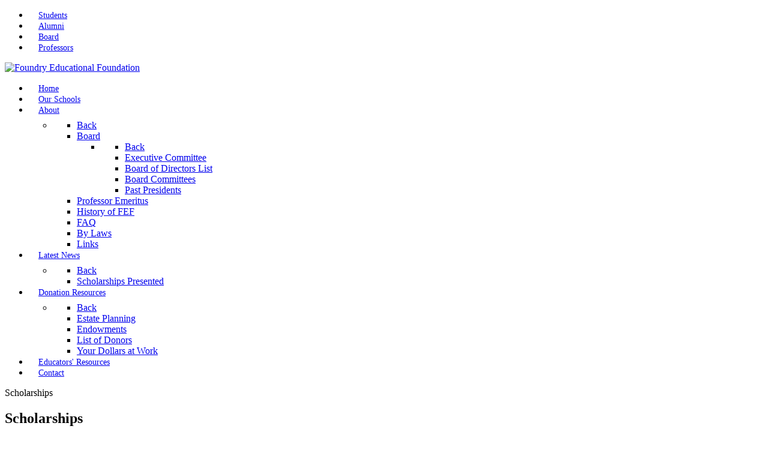

--- FILE ---
content_type: text/html; charset=utf-8
request_url: https://fefinc.org/scholarships.html
body_size: 5083
content:
<!DOCTYPE html>
<html lang="en-GB" dir="ltr">
        
<head>
    
            <meta name="viewport" content="width=device-width, initial-scale=1.0">
        <meta http-equiv="X-UA-Compatible" content="IE=edge" />
        

        
            
         <meta charset="utf-8">
	<title>Scholarships - Foundry Educational Foundation</title>

    <link href="/media/vendor/chosen/css/chosen.css?1.8.7" rel="stylesheet">
	<link href="/media/com_icagenda/icicons/style.css?c505af" rel="stylesheet">
	<link href="/media/plg_system_jcepro/site/css/content.min.css?86aa0286b6232c4a5b58f892ce080277" rel="stylesheet">
	<link href="/media/gantry5/engines/nucleus/css-compiled/nucleus.css" rel="stylesheet">
	<link href="/templates/rt_citadel/custom/css-compiled/citadel_21.css" rel="stylesheet">
	<link href="/media/gantry5/engines/nucleus/css-compiled/bootstrap5.css" rel="stylesheet">
	<link href="/media/system/css/joomla-fontawesome.min.css" rel="stylesheet">
	<link href="/media/plg_system_debug/css/debug.css" rel="stylesheet">
	<link href="/media/gantry5/assets/css/font-awesome.min.css" rel="stylesheet">
	<link href="/templates/rt_citadel/custom/css-compiled/citadel-joomla_21.css" rel="stylesheet">
	<link href="/templates/rt_citadel/custom/css-compiled/custom_21.css" rel="stylesheet">
	<link href="/templates/rt_citadel/css/animate.css" rel="stylesheet">
	<style>#g-container-navigation .g-main-nav .g-toplevel > li > .g-menu-item-container {
  font-size: 0.90rem;
  padding: 0.625rem 1rem;
}

.g-main-nav .g-standard > .g-dropdown, .g-main-nav .g-fullwidth > .g-dropdown {
  margin-top: 8px;
}</style>

    <script type="application/json" class="joomla-script-options new">{"js-multiselect":{"formName":"adminForm"},"system.paths":{"root":"","rootFull":"https:\/\/fefinc.org\/","base":"","baseFull":"https:\/\/fefinc.org\/"},"csrf.token":"bc53efe2d996861d736f135bff05c1a4"}</script>
	<script src="/media/system/js/core.min.js?a3d8f8"></script>
	<script src="/media/vendor/bootstrap/js/popover.min.js?5.3.8" type="module"></script>
	<script src="/media/system/js/multiselect.min.js?b135d0" type="module"></script>
	<script src="/media/vendor/jquery/js/jquery.min.js?3.7.1"></script>
	<script src="/media/vendor/chosen/js/chosen.jquery.min.js?1.8.7"></script>
	<script src="/media/legacy/js/joomla-chosen.min.js?c505af"></script>
	<script src="/media/legacy/js/jquery-noconflict.min.js?504da4"></script>
	<script src="https://code.jquery.com/ui/1.11.4/jquery-ui.min.js"></script>
	<script>
		jQuery(document).ready(function (){
			jQuery('select').jchosen({"disable_search_threshold":10,"search_contains":true,"allow_single_deselect":true,"placeholder_text_multiple":"Type or select some options","placeholder_text_single":"Select an option","no_results_text":"No results match"});
		});
	</script>

    
                    
<!-- Google tag (gtag.js) -->
<script async src="https://www.googletagmanager.com/gtag/js?id=G-VWE5X96BZN"></script>
<script>
  window.dataLayer = window.dataLayer || [];
  function gtag(){dataLayer.push(arguments);}
  gtag('js', new Date());

  gtag('config', 'G-VWE5X96BZN');
</script>

            
</head>

    <body class="gantry site com_scholarships view-scholarships no-layout no-task dir-ltr itemid-662 outline-21 g-offcanvas-left g-default g-style-preset4">
        
                    

        <div id="g-offcanvas"  data-g-offcanvas-swipe="1" data-g-offcanvas-css3="1">
                        <div class="g-grid">                        

        <div class="g-block size-100">
             <div id="mobile-menu-7649-particle" class="g-content g-particle">            <div id="g-mobilemenu-container" data-g-menu-breakpoint="48rem"></div>
            </div>
        </div>
            </div>
    </div>
        <div id="g-page-surround">
            <div class="g-offcanvas-hide g-offcanvas-toggle" role="navigation" data-offcanvas-toggle aria-controls="g-offcanvas" aria-expanded="false"><i class="fa fa-fw fa-bars"></i></div>                        

                
                                
    
    
                <section id="g-container-top" class="g-wrapper">
                            <div class="g-grid">                        

        <div class="g-block size-10 g-side-column">
             <aside id="g-topleft">
            
    </aside>
        </div>
                    

        <div class="g-block size-80 g-middle-column">
             <section id="g-topmain">
            
    </section>
        </div>
                    

        <div class="g-block size-10 g-side-column">
             <aside id="g-topright">
            
    </aside>
        </div>
            </div>
    
    </section>
    
    
                                
                
    
                <section id="g-container-navigation" class="g-wrapper g-default-navigation g-navigation-page">
                <div class="g-container g-flushed">                    <div class="g-grid">                        

        <div id="block-2056" class="g-block size-10 g-side-column">
             <section id="g-navigationleft">
            
    </section>
        </div>
                    

        <div id="block-5493" class="g-block size-80 g-middle-column g-menu-padding">
             <section id="g-navigationmain">
                                        <div class="g-grid">                        

        <div class="g-block size-100 nomarginall nopaddingall menu-top-right">
             <div id="menu-4861-particle" class="g-content g-particle">            <nav class="g-main-nav" data-g-hover-expand="true">
        <ul class="g-toplevel">
                                                                                                                
        
                
        
                
        
        <li class="g-menu-item g-menu-item-type-component g-menu-item-170 g-standard  ">
                            <a class="g-menu-item-container" href="/students.html">
                                                                <span class="g-menu-item-content">
                                    <span class="g-menu-item-title">Students</span>
            
                    </span>
                                                </a>
                                </li>
    
                                                                                                
        
                
        
                
        
        <li class="g-menu-item g-menu-item-type-component g-menu-item-1531 g-standard  ">
                            <a class="g-menu-item-container" href="/alumni.html">
                                                                <span class="g-menu-item-content">
                                    <span class="g-menu-item-title">Alumni</span>
            
                    </span>
                                                </a>
                                </li>
    
                                                                                                
        
                
        
                
        
        <li class="g-menu-item g-menu-item-type-component g-menu-item-173 g-standard  ">
                            <a class="g-menu-item-container" href="/board.html">
                                                                <span class="g-menu-item-content">
                                    <span class="g-menu-item-title">Board</span>
            
                    </span>
                                                </a>
                                </li>
    
                                                                                                
        
                
        
                
        
        <li class="g-menu-item g-menu-item-type-component g-menu-item-174 g-standard  ">
                            <a class="g-menu-item-container" href="/professors.html">
                                                                <span class="g-menu-item-content">
                                    <span class="g-menu-item-title">Professors</span>
            
                    </span>
                                                </a>
                                </li>
    
    
        </ul>
    </nav>
            </div>
        </div>
            </div>
                            <div class="g-grid">                        

        <div class="g-block size-15 nomarginall nopaddingall g-default-navigation-logo logo-fef">
             <div id="logo-7045-particle" class="g-content g-particle">            <a href="/" target="_self" title="Foundry Educational Foundation" aria-label="Foundry Educational Foundation" rel="home" class="g-logo">
                        <img src="/images/thumbnails/FEF-Logo-2020-no%20tagline%20-%20NO%20WHITE%20BACKGROUND.png" style="max-height: 90px" alt="Foundry Educational Foundation" />
            </a>
            </div>
        </div>
                    

        <div class="g-block size-85 g-default-navigation-menu main-menu-background">
             <div id="menu-2726-particle" class="g-content g-particle">            <nav class="g-main-nav" data-g-hover-expand="true">
        <ul class="g-toplevel">
                                                                                                                
        
                
        
                
        
        <li class="g-menu-item g-menu-item-type-component g-menu-item-101 g-standard  ">
                            <a class="g-menu-item-container" href="/">
                                                                <span class="g-menu-item-content">
                                    <span class="g-menu-item-title">Home</span>
            
                    </span>
                                                </a>
                                </li>
    
                                                                                                
        
                
        
                
        
        <li class="g-menu-item g-menu-item-type-component g-menu-item-162 g-standard  ">
                            <a class="g-menu-item-container" href="/our-schools.html">
                                                                <span class="g-menu-item-content">
                                    <span class="g-menu-item-title">Our Schools</span>
            
                    </span>
                                                </a>
                                </li>
    
                                                                                                
        
                
        
                
        
        <li class="g-menu-item g-menu-item-type-component g-menu-item-151 g-parent g-standard g-menu-item-link-parent ">
                            <a class="g-menu-item-container" href="/about.html">
                                                                <span class="g-menu-item-content">
                                    <span class="g-menu-item-title">About</span>
            
                    </span>
                    <span class="g-menu-parent-indicator" data-g-menuparent=""></span>                            </a>
                                                                            <ul class="g-dropdown g-inactive g-fade g-dropdown-right">
            <li class="g-dropdown-column">
                        <div class="g-grid">
                        <div class="g-block size-100">
            <ul class="g-sublevel">
                <li class="g-level-1 g-go-back">
                    <a class="g-menu-item-container" href="#" data-g-menuparent=""><span>Back</span></a>
                </li>
                                                                                                                    
        
                
        
                
        
        <li class="g-menu-item g-menu-item-type-component g-menu-item-164 g-parent g-menu-item-link-parent ">
                            <a class="g-menu-item-container" href="/about/board.html">
                                                                <span class="g-menu-item-content">
                                    <span class="g-menu-item-title">Board</span>
            
                    </span>
                    <span class="g-menu-parent-indicator" data-g-menuparent=""></span>                            </a>
                                                                            <ul class="g-dropdown g-inactive g-fade g-dropdown-right">
            <li class="g-dropdown-column">
                        <div class="g-grid">
                        <div class="g-block size-100">
            <ul class="g-sublevel">
                <li class="g-level-2 g-go-back">
                    <a class="g-menu-item-container" href="#" data-g-menuparent=""><span>Back</span></a>
                </li>
                                                                                                                    
        
                
        
                
        
        <li class="g-menu-item g-menu-item-type-component g-menu-item-165  ">
                            <a class="g-menu-item-container" href="/about/board/executive-committee.html">
                                                                <span class="g-menu-item-content">
                                    <span class="g-menu-item-title">Executive Committee</span>
            
                    </span>
                                                </a>
                                </li>
    
                                                                                                
        
                
        
                
        
        <li class="g-menu-item g-menu-item-type-alias g-menu-item-186  ">
                            <a class="g-menu-item-container" href="/about/board.html">
                                                                <span class="g-menu-item-content">
                                    <span class="g-menu-item-title">Board of Directors List</span>
            
                    </span>
                                                </a>
                                </li>
    
                                                                                                
        
                
        
                
        
        <li class="g-menu-item g-menu-item-type-component g-menu-item-185  ">
                            <a class="g-menu-item-container" href="/about/board/board-committees.html">
                                                                <span class="g-menu-item-content">
                                    <span class="g-menu-item-title">Board Committees</span>
            
                    </span>
                                                </a>
                                </li>
    
                                                                                                
        
                
        
                
        
        <li class="g-menu-item g-menu-item-type-component g-menu-item-166  ">
                            <a class="g-menu-item-container" href="/about/board/past-presidents.html">
                                                                <span class="g-menu-item-content">
                                    <span class="g-menu-item-title">Past Presidents</span>
            
                    </span>
                                                </a>
                                </li>
    
    
            </ul>
        </div>
            </div>

            </li>
        </ul>
            </li>
    
                                                                                                
        
                
        
                
        
        <li class="g-menu-item g-menu-item-type-component g-menu-item-2357  ">
                            <a class="g-menu-item-container" href="/about/professor-emeritus.html">
                                                                <span class="g-menu-item-content">
                                    <span class="g-menu-item-title">Professor Emeritus</span>
            
                    </span>
                                                </a>
                                </li>
    
                                                                                                
        
                
        
                
        
        <li class="g-menu-item g-menu-item-type-component g-menu-item-161  ">
                            <a class="g-menu-item-container" href="/about/history.html">
                                                                <span class="g-menu-item-content">
                                    <span class="g-menu-item-title">History of FEF</span>
            
                    </span>
                                                </a>
                                </li>
    
                                                                                                
        
                
        
                
        
        <li class="g-menu-item g-menu-item-type-component g-menu-item-158  ">
                            <a class="g-menu-item-container" href="/about/faq.html">
                                                                <span class="g-menu-item-content">
                                    <span class="g-menu-item-title">FAQ</span>
            
                    </span>
                                                </a>
                                </li>
    
                                                                                                
        
                
        
                
        
        <li class="g-menu-item g-menu-item-type-component g-menu-item-159  ">
                            <a class="g-menu-item-container" href="/about/by-laws.html">
                                                                <span class="g-menu-item-content">
                                    <span class="g-menu-item-title">By Laws</span>
            
                    </span>
                                                </a>
                                </li>
    
                                                                                                
        
                
        
                
        
        <li class="g-menu-item g-menu-item-type-component g-menu-item-156  ">
                            <a class="g-menu-item-container" href="/about/links.html">
                                                                <span class="g-menu-item-content">
                                    <span class="g-menu-item-title">Links</span>
            
                    </span>
                                                </a>
                                </li>
    
    
            </ul>
        </div>
            </div>

            </li>
        </ul>
            </li>
    
                                                                                                
        
                
        
                
        
        <li class="g-menu-item g-menu-item-type-component g-menu-item-175 g-parent g-standard g-menu-item-link-parent ">
                            <a class="g-menu-item-container" href="/news-events-18.html">
                                                                <span class="g-menu-item-content">
                                    <span class="g-menu-item-title">Latest News</span>
            
                    </span>
                    <span class="g-menu-parent-indicator" data-g-menuparent=""></span>                            </a>
                                                                            <ul class="g-dropdown g-inactive g-fade g-dropdown-right">
            <li class="g-dropdown-column">
                        <div class="g-grid">
                        <div class="g-block size-100">
            <ul class="g-sublevel">
                <li class="g-level-1 g-go-back">
                    <a class="g-menu-item-container" href="#" data-g-menuparent=""><span>Back</span></a>
                </li>
                                                                                                                    
        
                
        
                
        
        <li class="g-menu-item g-menu-item-type-component g-menu-item-2356  ">
                            <a class="g-menu-item-container" href="/news-events-18/scholarships-presented.html">
                                                                <span class="g-menu-item-content">
                                    <span class="g-menu-item-title">Scholarships Presented</span>
            
                    </span>
                                                </a>
                                </li>
    
    
            </ul>
        </div>
            </div>

            </li>
        </ul>
            </li>
    
                                                                                                
                                                                                                                                
                
        
                
        
        <li class="g-menu-item g-menu-item-type-component g-menu-item-157 g-parent g-standard g-menu-item-link-parent ">
                            <a class="g-menu-item-container" href="/donate.html" target="_blank" rel="noopener&#x20;noreferrer">
                                                                <span class="g-menu-item-content">
                                    <span class="g-menu-item-title">Donation Resources</span>
            
                    </span>
                    <span class="g-menu-parent-indicator" data-g-menuparent=""></span>                            </a>
                                                                            <ul class="g-dropdown g-inactive g-fade g-dropdown-right">
            <li class="g-dropdown-column">
                        <div class="g-grid">
                        <div class="g-block size-100">
            <ul class="g-sublevel">
                <li class="g-level-1 g-go-back">
                    <a class="g-menu-item-container" href="#" data-g-menuparent=""><span>Back</span></a>
                </li>
                                                                                                                    
        
                
        
                
        
        <li class="g-menu-item g-menu-item-type-component g-menu-item-212  ">
                            <a class="g-menu-item-container" href="/donate/estate-planning.html">
                                                                <span class="g-menu-item-content">
                                    <span class="g-menu-item-title">Estate Planning</span>
            
                    </span>
                                                </a>
                                </li>
    
                                                                                                
        
                
        
                
        
        <li class="g-menu-item g-menu-item-type-component g-menu-item-219  ">
                            <a class="g-menu-item-container" href="/donate/endowments.html">
                                                                <span class="g-menu-item-content">
                                    <span class="g-menu-item-title">Endowments</span>
            
                    </span>
                                                </a>
                                </li>
    
                                                                                                
        
                
        
                
        
        <li class="g-menu-item g-menu-item-type-component g-menu-item-1478  ">
                            <a class="g-menu-item-container" href="/donate/list-of-donors-18.html">
                                                                <span class="g-menu-item-content">
                                    <span class="g-menu-item-title">List of Donors</span>
            
                    </span>
                                                </a>
                                </li>
    
                                                                                                
        
                
        
                
        
        <li class="g-menu-item g-menu-item-type-component g-menu-item-1479  ">
                            <a class="g-menu-item-container" href="/donate/your-dollars-at-work.html">
                                                                <span class="g-menu-item-content">
                                    <span class="g-menu-item-title">Your Dollars at Work</span>
            
                    </span>
                                                </a>
                                </li>
    
    
            </ul>
        </div>
            </div>

            </li>
        </ul>
            </li>
    
                                                                                                
                                                                                                                                
                
        
                
        
        <li class="g-menu-item g-menu-item-type-component g-menu-item-2358 g-standard  ">
                            <a class="g-menu-item-container" href="/educators-resources.html" target="_blank" rel="noopener&#x20;noreferrer">
                                                                <span class="g-menu-item-content">
                                    <span class="g-menu-item-title">Educators&#039; Resources</span>
            
                    </span>
                                                </a>
                                </li>
    
                                                                                                
        
                
        
                
        
        <li class="g-menu-item g-menu-item-type-component g-menu-item-1477 g-standard  ">
                            <a class="g-menu-item-container" href="/contact-18.html">
                                                                <span class="g-menu-item-content">
                                    <span class="g-menu-item-title">Contact</span>
            
                    </span>
                                                </a>
                                </li>
    
    
        </ul>
    </nav>
            </div>
        </div>
            </div>
            
    </section>
        </div>
                    

        <div id="block-4373" class="g-block size-10 g-side-column">
             <section id="g-navigationright">
            
    </section>
        </div>
            </div>
    </div>
        
    </section>
    
    
                                
    
    
                <section id="g-container-slideshow" class="g-wrapper">
                            <div class="g-grid">                        

        <div class="g-block size-10 g-side-column">
             <aside id="g-slideshowleft">
            
    </aside>
        </div>
                    

        <div class="g-block size-80 g-middle-column">
             <section id="g-slideshowmain" class="g-default-slideshow g-page-image-top">
                                        <div class="g-grid">                        

        <div class="g-block size-100 center image-page-top">
             <div id="page-title-8309-particle" class="g-content g-particle">            <div class="">
        <div class="g-simplecontent">

            
            
            <div class="g-simplecontent-item g-simplecontent-layout-header">
                                    <div class="g-simplecontent-item-content-title">Scholarships</div>
                            </div>
            

        </div>
    </div>
            </div>
        </div>
            </div>
            
    </section>
        </div>
                    

        <div class="g-block size-10 g-side-column">
             <aside id="g-slideshowright">
            
    </aside>
        </div>
            </div>
    
    </section>
    
    
                                
    
    
                <section id="g-container-header" class="g-wrapper">
                            <div class="g-grid">                        

        <div class="g-block size-10 g-side-column">
             <aside id="g-headerleft">
            
    </aside>
        </div>
                    

        <div class="g-block size-80 g-middle-column">
             <header id="g-headermain" class="message">
                                        <div class="g-grid">                        

        <div class="g-block size-100">
             <div class="g-system-messages">
                                            <div id="system-message-container">
    </div>

            
    </div>
        </div>
            </div>
            
    </header>
        </div>
                    

        <div class="g-block size-10 g-side-column">
             <aside id="g-headerright">
            
    </aside>
        </div>
            </div>
    
    </section>
    
    
                                
    
    
                <section id="g-container-above" class="g-wrapper g-main-offset">
                            <div class="g-grid">                        

        <div class="g-block size-10 g-side-column">
             <aside id="g-aboveleft">
            
    </aside>
        </div>
                    

        <div class="g-block size-80 g-middle-column">
             <section id="g-abovemain">
            
    </section>
        </div>
                    

        <div class="g-block size-10 g-side-column">
             <aside id="g-aboveright">
            
    </aside>
        </div>
            </div>
    
    </section>
    
    
                                
    
    
                <section id="g-container-main" class="g-wrapper">
                            <div class="g-grid">                        

        <div class="g-block size-10 g-side-column">
             <aside id="g-sidebar">
            
    </aside>
        </div>
                    

        <div class="g-block size-80 g-middle-column">
             <main id="g-mainbar">
                                        <div class="g-grid">                        

        <div class="g-block size-100 module-content-table">
             <div class="g-content">
                                                            <div class="platform-content container"><div class="row"><div class="col"><div class="article-title2">
    <div class="article-title3">
        <h2 id="pageName" style="visibility: visible;">Scholarships</h2>
    </div>
</div>

<div class="scholar_list">
    <div id="PageSectionWrapper234" class="PageSectionWrapper">
        <h3 style="visibility: visible;">Scholarship Application Prerequisites</h3>
		<p class="scholarship-tag">For your scholarship to be considered, you must have a complete and updated <a href="/my-profile.html">FEF profile</a>.</p>

    </div>
<h3>Scholarships Available Through FEF </h3><table><tr><td><a href='/scholarships.html?view=scholarship&amp;id=13'>Sinto – AFS Young Professionals Scholarship</a></td><td>September 16th 2025</td><td><span style="color:red">Deadline Past</span></td></tr><tr><td><a href='/scholarships.html?view=scholarship&amp;id=1'>AFS Twin City Memorial Scholarship</a></td><td>October 3rd 2025</td><td><span style="color:red">Deadline Past</span></td></tr><tr><td><a href='/scholarships.html?view=scholarship&amp;id=7'>NADCA Indiana Chapter 25 Scholarship</a></td><td>October 7th 2025</td><td><span style="color:red">Deadline Past</span></td></tr><tr><td><a href='/scholarships.html?view=scholarship&amp;id=3'>Foseco - Ron Ruddle Memorial Scholarship</a></td><td>October 10th 2025</td><td><span style="color:red">Deadline Past</span></td></tr><tr><td><a href='/scholarships.html?view=scholarship&amp;id=14'>Carlton H. Metzloff Memorial Teaching Scholarship</a></td><td>October 17th 2025</td><td><span style="color:red">Deadline Past</span></td></tr><tr><td><a href='/scholarships.html?view=scholarship&amp;id=2'>Keith Dwight Millis Scholarship</a></td><td>October 17th 2025</td><td><span style="color:red">Deadline Past</span></td></tr><tr><td><a href='/scholarships.html?view=scholarship&amp;id=5'>AFS - WI Past Presidents' Scholarship</a></td><td>December 15th 2025</td><td><span style="color:red">Deadline Past</span></td></tr><tr><td><a href='/scholarships.html?view=scholarship&amp;id=6'>George J. Barker Memorial Scholarship</a></td><td>December 15th 2025</td><td><span style="color:red">Deadline Past</span></td></tr><tr><td><a href='/scholarships.html?view=scholarship&amp;id=8'>AFS Northeastern Wisconsin Scholarship</a></td><td>January 6th 2026</td><td><span style="color:red">Deadline Past</span></td></tr><tr><td><a href='/scholarships.html?view=scholarship&amp;id=12'>Jean Bye - AFS Women in Metalcasting Scholarship</a></td><td>February 28th 2026</td><td>Available</td></tr><tr><td><a href='/scholarships.html?view=scholarship&amp;id=15'>AFS Hawkeye Scholarship</a></td><td>May 1st 2026</td><td>Available</td></tr><tr><td><a href='/scholarships.html?view=scholarship&amp;id=20'>Internship/Co-Op Scholarship</a></td><td>January 4th 2026</td><td><span style="color:red">Deadline Past</span></td></tr></table><br><br><h3>Other Available Scholarships</h3><table><tr><td><a href='/scholarships.html?view=scholarship&amp;id=10'>H.H. Harris Foundation Scholarship</a></td><td>May 26th 2026</td><td>Available</td></tr><tr><td><a href='/scholarships.html?view=scholarship&amp;id=19'>Stephen Ducharme Student Scholarship</a></td><td>February 1st 2026</td><td>Available</td></tr><tr><td><a href='/scholarships.html?view=scholarship&amp;id=21'>ICI Intern Scholarship</a></td><td>August 1st 2026</td><td>Available</td></tr><tr><td><a href='/scholarships.html?view=scholarship&amp;id=22'>Non-Ferrous Founders' Society Scholarship</a></td><td>April 20th 2026</td><td>Available</td></tr></table><br><br>    <script type="text/javascript">

        jQuery(document).ready(function() {
            jQuery('.delete-button').click(deleteItem);
        });

        function deleteItem() {
            var item_id = jQuery(this).attr('data-item-id');
            if (confirm("Are you sure that you want delete this item?")) {
                window.location.href = 'http://fefinc.org/scholarships.html?task=scholarshipform.remove&id=' + item_id;
            }
        }
    </script>
</div></div></div></div>
    
            
    </div>
        </div>
            </div>
            
    </main>
        </div>
                    

        <div class="g-block size-10 g-side-column">
             <aside id="g-aside">
            
    </aside>
        </div>
            </div>
    
    </section>
    
    
                                
    
    
                <section id="g-container-showcase" class="g-wrapper">
                            <div class="g-grid">                        

        <div class="g-block size-10 g-side-column">
             <aside id="g-showcaseleft">
            
    </aside>
        </div>
                    

        <div class="g-block size-80 g-middle-column">
             <section id="g-showcasemain">
            
    </section>
        </div>
                    

        <div class="g-block size-10 g-side-column">
             <aside id="g-showcaseright">
            
    </aside>
        </div>
            </div>
    
    </section>
    
    
                                
    
    
                <section id="g-container-utility" class="g-wrapper">
                            <div class="g-grid">                        

        <div class="g-block size-10 g-side-column">
             <aside id="g-utilityleft">
            
    </aside>
        </div>
                    

        <div class="g-block size-80 g-middle-column">
             <section id="g-utilitymain">
            
    </section>
        </div>
                    

        <div class="g-block size-10 g-side-column">
             <aside id="g-utilityright">
            
    </aside>
        </div>
            </div>
    
    </section>
    
    
                                
    
    
                <section id="g-container-feature" class="g-wrapper">
                            <div class="g-grid">                        

        <div class="g-block size-10 g-side-column">
             <aside id="g-featureleft">
            
    </aside>
        </div>
                    

        <div class="g-block size-80 g-middle-column">
             <section id="g-featuremain">
            
    </section>
        </div>
                    

        <div class="g-block size-10 g-side-column">
             <aside id="g-featureright">
            
    </aside>
        </div>
            </div>
    
    </section>
    
    
                                
    
    
                <section id="g-container-expanded" class="g-wrapper">
                            <div class="g-grid">                        

        <div class="g-block size-10 g-side-column">
             <aside id="g-expandedleft">
            
    </aside>
        </div>
                    

        <div class="g-block size-80 g-middle-column">
             <section id="g-expandedmain">
            
    </section>
        </div>
                    

        <div class="g-block size-10 g-side-column">
             <aside id="g-expandedright">
            
    </aside>
        </div>
            </div>
    
    </section>
    
    
                                
    
    
                <section id="g-container-extension" class="g-wrapper">
                            <div class="g-grid">                        

        <div class="g-block size-10 g-side-column">
             <aside id="g-extensionleft">
            
    </aside>
        </div>
                    

        <div class="g-block size-80 g-middle-column">
             <section id="g-extensionmain">
            
    </section>
        </div>
                    

        <div class="g-block size-10 g-side-column">
             <aside id="g-extensionright">
            
    </aside>
        </div>
            </div>
    
    </section>
    
    
                                
    
    
                <section id="g-container-bottom" class="g-wrapper">
                            <div class="g-grid">                        

        <div class="g-block size-10 g-side-column">
             <aside id="g-bottomleft">
            
    </aside>
        </div>
                    

        <div class="g-block size-80 g-middle-column">
             <section id="g-bottommain">
            
    </section>
        </div>
                    

        <div class="g-block size-10 g-side-column">
             <aside id="g-bottomright">
            
    </aside>
        </div>
            </div>
    
    </section>
    
    
                                
    
    
                <section id="g-container-footer" class="g-wrapper">
                            <div class="g-grid">                        

        <div class="g-block size-10 g-side-column">
             <aside id="g-footerleft">
            
    </aside>
        </div>
                    

        <div class="g-block size-80 g-middle-column">
             <footer id="g-footermain">
                                        <div class="g-grid">                        

        <div class="g-block size-100">
             <div class="g-content">
                                    <div class="platform-content"><div class="footer-a moduletable ">
            <h3 class="g-title">Contact Information</h3>        
<div id="mod-custom108" class="mod-custom custom">
    <table border="0" class="responsive-table-footer" style="width: 550px; height: 67px;">
<tbody>
<tr>
<td valign="top"><a><em class="bold2 nobold"><img src="/images/sampledata/fp-footer-icon1.png" alt="fp-footer-icon1" width="27" height="21" style="margin-right: 5px; float: left;" /></em><span style="font-family: helvetica;"><span style="font-size: 8pt;"><span style="font-size: 8pt;"></span></span></span></a><span style="font-family: helvetica; font-size: 10pt;"><a style="color: #fff;">P: 847.490.9200</a></span></td>
<td style="text-align: left;" valign="top"><em class="bold2 nobold"><img src="/images/sampledata/fp-footer-icon3.png" alt="fp-footer-icon3" width="27" height="24" style="margin-right: 5px; float: left;" /><span style="font-size: 10pt; font-family: helvetica;">1695 Penny Lane</span><br /><span style="font-size: 10pt; font-family: helvetica;">Schaumburg, IL 60173</span><span style="font-size: 8pt;"><br /> </span> </em></td>
<td valign="top"><em class="bold2 nobold"><img src="/images/sampledata/fp-footer-icon4.png" alt="fp-footer-icon4" width="27" height="18" style="margin-right: 5px; float: left;" /><a href="mailto:info@fefinc.org" style="color: #fff;"><span style="font-size: 10pt; font-family: helvetica;">info@fefinc.org</span></a></em></td>
</tr>
</tbody>
</table></div>
</div></div>
            
        </div>
        </div>
            </div>
            
    </footer>
        </div>
                    

        <div class="g-block size-10 g-side-column">
             <aside id="g-footerright">
            
    </aside>
        </div>
            </div>
    
    </section>
    
    
                                
    
    
                <section id="g-container-copyright" class="g-wrapper g-default-copyright">
                            <div class="g-grid">                        

        <div id="block-2795" class="g-block size-10 g-side-column">
             <aside id="g-copyrightleft">
            
    </aside>
        </div>
                    

        <div class="g-block size-80 center nopaddingall g-middle-column">
             <section id="g-copyrightmain" class="g-copyright">
                                        <div class="g-grid">                        

        <div class="g-block size-100 nopaddingall">
             <div class="g-content">
                                    <div class="platform-content"><div class="copyright-a moduletable ">
        <div class="mod-footer">
    <div class="footer1">Copyright &#169; 2026 Foundry Educational Foundation. All Rights Reserved.</div>
    <div class="footer2"></div>
</div>
</div></div>
            
        </div>
        </div>
            </div>
            
    </section>
        </div>
                    

        <div id="block-4249" class="g-block size-10 g-side-column">
             <aside id="g-copyrightright">
            
    </aside>
        </div>
            </div>
    
    </section>
    
    
                        

        </div>
                    

                        <script type="text/javascript" src="/media/gantry5/assets/js/main.js"></script>
    <script type="text/javascript">    jQuery('.box1 .g-title, .box2 .g-title, .box3 .g-title, .title1 .g-title, .title2 .g-title, .title3 .g-title, .title-grey .g-title, .title-pink .g-title, .title-red .g-title, .title-purple .g-title, .title-orange .g-title, .title-blue .g-title').prepend('<div class="g-rectangles-before"><div class="rectangle1"><' + '/div><div class="rectangle2"><' + '/div><div class="rectangle3"><' + '/div><' + '/div>').append('<div class="g-rectangles-after"><div class="rectangle1"><' + '/div><div class="rectangle2"><' + '/div><div class="rectangle3"><' + '/div><' + '/div>')</script>
    

    

        
    </body>
</html>
